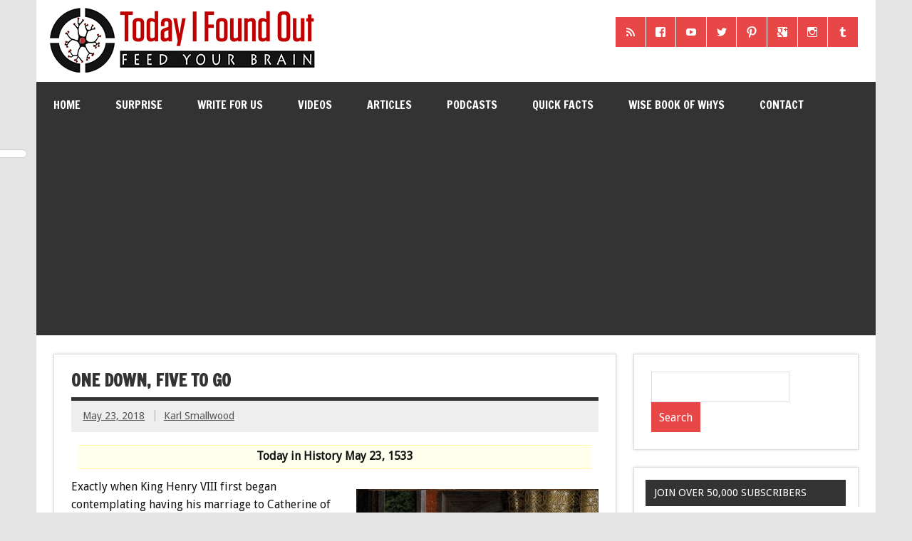

--- FILE ---
content_type: text/html; charset=utf-8
request_url: https://accounts.google.com/o/oauth2/postmessageRelay?parent=https%3A%2F%2Fwww.todayifoundout.com&jsh=m%3B%2F_%2Fscs%2Fabc-static%2F_%2Fjs%2Fk%3Dgapi.lb.en.2kN9-TZiXrM.O%2Fd%3D1%2Frs%3DAHpOoo_B4hu0FeWRuWHfxnZ3V0WubwN7Qw%2Fm%3D__features__
body_size: 161
content:
<!DOCTYPE html><html><head><title></title><meta http-equiv="content-type" content="text/html; charset=utf-8"><meta http-equiv="X-UA-Compatible" content="IE=edge"><meta name="viewport" content="width=device-width, initial-scale=1, minimum-scale=1, maximum-scale=1, user-scalable=0"><script src='https://ssl.gstatic.com/accounts/o/2580342461-postmessagerelay.js' nonce="ff36MMHihBDwSpVWuUPaHg"></script></head><body><script type="text/javascript" src="https://apis.google.com/js/rpc:shindig_random.js?onload=init" nonce="ff36MMHihBDwSpVWuUPaHg"></script></body></html>

--- FILE ---
content_type: text/html; charset=utf-8
request_url: https://www.google.com/recaptcha/api2/aframe
body_size: 267
content:
<!DOCTYPE HTML><html><head><meta http-equiv="content-type" content="text/html; charset=UTF-8"></head><body><script nonce="9_MK2zyUGcZrr-qRiybMGg">/** Anti-fraud and anti-abuse applications only. See google.com/recaptcha */ try{var clients={'sodar':'https://pagead2.googlesyndication.com/pagead/sodar?'};window.addEventListener("message",function(a){try{if(a.source===window.parent){var b=JSON.parse(a.data);var c=clients[b['id']];if(c){var d=document.createElement('img');d.src=c+b['params']+'&rc='+(localStorage.getItem("rc::a")?sessionStorage.getItem("rc::b"):"");window.document.body.appendChild(d);sessionStorage.setItem("rc::e",parseInt(sessionStorage.getItem("rc::e")||0)+1);localStorage.setItem("rc::h",'1769957739364');}}}catch(b){}});window.parent.postMessage("_grecaptcha_ready", "*");}catch(b){}</script></body></html>